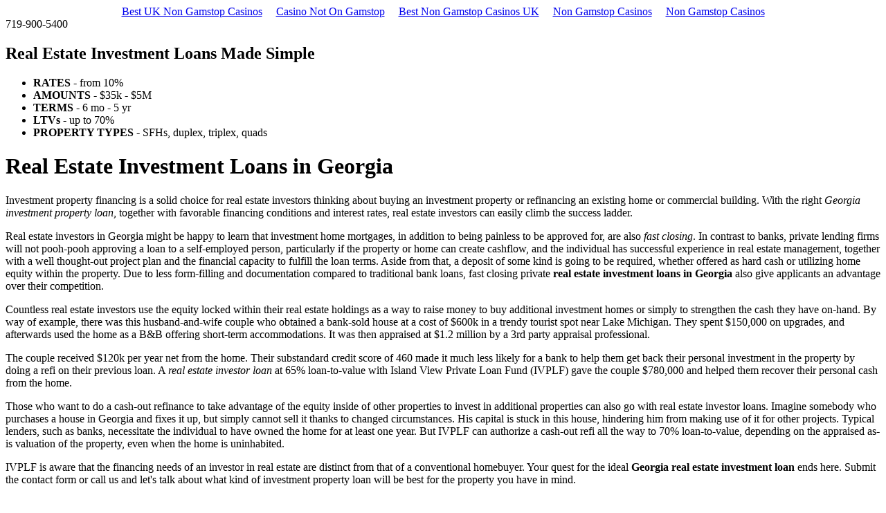

--- FILE ---
content_type: text/html; charset=UTF-8
request_url: https://www.ivplfund.com/real-estate-investment-loans/georgia/
body_size: 7446
content:
<!DOCTYPE html>
<!--[if IE 7]>
<html class="ie ie7" lang="en-US">
<![endif]--><!--[if IE 8]>
<html class="ie ie8" lang="en-US">
<![endif]--><!--[if !(IE 7) & !(IE 8)]><!--><html lang="en-US">
<!--<![endif]-->
<head>
<meta http-equiv="Content-Type" content="text/html; charset=UTF-8">
	<meta name="viewport" content="width=device-width">
	<title>Real Estate Investment Loans in Georgia - See Rates and Terms</title>
	<link rel="profile" href="https://gmpg.org/xfn/11">
	<link rel="pingback" href="https://www.ivplfund.com/real-estate-investment-loans/xmlrpc.php">
	<!--[if lt IE 9]>
	<script src="http://www.ivplfund.com/real-estate-investment-loans/wp-content/themes/ivplf/js/html5.js"></script>
	<![endif]-->
<!-- All in One SEO Pack 2.2.7.5 by Michael Torbert of Semper Fi Web Design[297,375] -->
<meta name="description" itemprop="description" content="Fast closing real estate investment loans in Georgia. Competitive rates and terms. Eligibility regardless of credit score.">
<link rel="canonical" href="https://www.ivplfund.com/real-estate-investment-loans/georgia/">
<!-- /all in one seo pack -->
<link rel="alternate" type="application/rss+xml" title="Island View Private Loan Fund » Feed" href="https://www.ivplfund.com/real-estate-investment-loans/feed/">
<link rel="alternate" type="application/rss+xml" title="Island View Private Loan Fund » Comments Feed" href="https://www.ivplfund.com/real-estate-investment-loans/comments/feed/">
<link rel="alternate" type="application/rss+xml" title="Island View Private Loan Fund » Real Estate Investment Loans in Georgia Comments Feed" href="https://www.ivplfund.com/real-estate-investment-loans/georgia/feed/">
		<script type="text/javascript">
			window._wpemojiSettings = {"baseUrl":"https:\/\/s.w.org\/images\/core\/emoji\/72x72\/","ext":".png","source":{"concatemoji":"http:\/\/www.ivplfund.com\/real-estate-investment-loans\/wp-includes\/js\/wp-emoji-release.min.js?ver=4.4.10"}};
			!function(a,b,c){function d(a){var c,d,e,f=b.createElement("canvas"),g=f.getContext&&f.getContext("2d"),h=String.fromCharCode;return g&&g.fillText?(g.textBaseline="top",g.font="600 32px Arial","flag"===a?(g.fillText(h(55356,56806,55356,56826),0,0),f.toDataURL().length>3e3):"diversity"===a?(g.fillText(h(55356,57221),0,0),c=g.getImageData(16,16,1,1).data,g.fillText(h(55356,57221,55356,57343),0,0),c=g.getImageData(16,16,1,1).data,e=c[0]+","+c[1]+","+c[2]+","+c[3],d!==e):("simple"===a?g.fillText(h(55357,56835),0,0):g.fillText(h(55356,57135),0,0),0!==g.getImageData(16,16,1,1).data[0])):!1}function e(a){var c=b.createElement("script");c.src=a,c.type="text/javascript",b.getElementsByTagName("head")[0].appendChild(c)}var f,g;c.supports={simple:d("simple"),flag:d("flag"),unicode8:d("unicode8"),diversity:d("diversity")},c.DOMReady=!1,c.readyCallback=function(){c.DOMReady=!0},c.supports.simple&&c.supports.flag&&c.supports.unicode8&&c.supports.diversity||(g=function(){c.readyCallback()},b.addEventListener?(b.addEventListener("DOMContentLoaded",g,!1),a.addEventListener("load",g,!1)):(a.attachEvent("onload",g),b.attachEvent("onreadystatechange",function(){"complete"===b.readyState&&c.readyCallback()})),f=c.source||{},f.concatemoji?e(f.concatemoji):f.wpemoji&&f.twemoji&&(e(f.twemoji),e(f.wpemoji)))}(window,document,window._wpemojiSettings);
		</script>
		<style type="text/css">
img.wp-smiley,
img.emoji {
	display: inline !important;
	border: none !important;
	box-shadow: none !important;
	height: 1em !important;
	width: 1em !important;
	margin: 0 .07em !important;
	vertical-align: -0.1em !important;
	background: none !important;
	padding: 0 !important;
}
</style>
 
<link rel="stylesheet" id="genericons-css" href="../../real-estate-investment-loans/wp-content/themes/ivplf/genericons/genericons.css" type="text/css" media="all">
<link rel="stylesheet" id="twentythirteen-style-css" href="../../real-estate-investment-loans/wp-content/themes/ivplf/style.css" type="text/css" media="all">
<!--[if lt IE 9]>
<link rel='stylesheet' id='twentythirteen-ie-css'  href='http://www.ivplfund.com/real-estate-investment-loans/wp-content/themes/ivplf/css/ie.css?ver=2013-07-18' type='text/css' media='all' />
<![endif]-->
<script type="text/javascript" src="../../real-estate-investment-loans/wp-includes/js/jquery/jquery.js"></script>
<script type="text/javascript" src="../../real-estate-investment-loans/wp-includes/js/jquery/jquery-migrate.min.js"></script>
<link rel="https://api.w.org/" href="https://www.ivplfund.com/real-estate-investment-loans/wp-json/">
<link rel="EditURI" type="application/rsd+xml" title="RSD" href="https://www.ivplfund.com/real-estate-investment-loans/xmlrpc.php?rsd">
<link rel="wlwmanifest" type="application/wlwmanifest+xml" href="https://www.ivplfund.com/real-estate-investment-loans/wp-includes/wlwmanifest.xml"> 
<meta name="generator" content="WordPress 4.4.10">
<link rel="shortlink" href="https://www.ivplfund.com/real-estate-investment-loans/?p=570">
<link rel="alternate" type="application/json+oembed" href="https://www.ivplfund.com/real-estate-investment-loans/wp-json/oembed/1.0/embed?url=http%3A%2F%2Fwww.ivplfund.com%2Freal-estate-investment-loans%2Fgeorgia%2F">
<link rel="alternate" type="text/xml+oembed" href="https://www.ivplfund.com/real-estate-investment-loans/wp-json/oembed/1.0/embed?url=http%3A%2F%2Fwww.ivplfund.com%2Freal-estate-investment-loans%2Fgeorgia%2F&amp;format=xml">
		<style type="text/css">.recentcomments a{display:inline !important;padding:0 !important;margin:0 !important;}</style>
			<style type="text/css" id="twentythirteen-header-css">
			.site-header {
			background: url(http://www.ivplfund.com/real-estate-investment-loans/wp-content/themes/ivplf/images/headers/circle.png) no-repeat scroll top;
			background-size: 1600px auto;
		}
		@media (max-width: 767px) {
			.site-header {
				background-size: 768px auto;
			}
		}
		@media (max-width: 359px) {
			.site-header {
				background-size: 360px auto;
			}
		}
		</style>
 
<!-- END GADWP Universal Tracking -->
    <link href="../../real-estate-investment-loans/wp-content/themes/ivplf/css/wordpress.css" rel="stylesheet" type="text/css">
    <link href="../../real-estate-investment-loans/wp-content/themes/ivplf/css/grid12.css" rel="stylesheet" type="text/css">
    <link href="../../real-estate-investment-loans/wp-content/themes/ivplf/css/stylish-select.css" rel="stylesheet" type="text/css"> 
    <link href="../../real-estate-investment-loans/wp-content/themes/ivplf/css/font-awesome.css" rel="stylesheet" type="text/css"> 
    <link href="../../real-estate-investment-loans/wp-content/themes/ivplf/css/responsive.css" rel="stylesheet" type="text/css"> 
    <script type="text/javascript" src="../../real-estate-investment-loans/wp-content/themes/ivplf/js/jquery.stylish-select.js"></script>
    <script type="text/javascript" src="../../real-estate-investment-loans/wp-content/themes/ivplf/js/jquery.expander.js"></script>
    <script type="text/javascript" src="../../real-estate-investment-loans/wp-content/themes/ivplf/js/jquery.extra.js"></script>
</head>
<body><div style="text-align: center;"><a href="https://www.sussexhealthandcare.uk/" style="padding: 5px 10px;">Best UK Non Gamstop Casinos</a><a href="https://thecolourclock.co.uk/" style="padding: 5px 10px;">Casino Not On Gamstop</a><a href="https://www.skinsupport.org.uk/" style="padding: 5px 10px;">Best Non Gamstop Casinos UK</a><a href="https://usembassy.org.uk/" style="padding: 5px 10px;">Non Gamstop Casinos</a><a href="https://www.geneticdisordersuk.org/" style="padding: 5px 10px;">Non Gamstop Casinos</a></div>
<!--Header Start-->
<header class="header">
	<div class="container">        
    	<div class="logo"><a href="../../real-estate-investment-loans/" title="Island View Private Loan Fund"></a></div>
         <div class="phone">
        	<span>719-900-5400</span>
            <a href="tel:7199005400"></a>
        </div>
    </div>
</header>
<div class="banner">
	<div class="container">
    	<div class="row">
        	<div class="col-md-8">
            	<div class="banner-content clearfix">
                	                        <div class="iconlocation"></div>
                        <div class="arrow"></div>
                        <h2>Real Estate Investment Loans Made Simple</h2>
                        <ul>
                            <li class="col"> <strong>RATES</strong>  -  from 10%</li>
                            <li> <strong>AMOUNTS</strong>  -  $35k - $5M</li>
                            <li class="col"> <strong>TERMS</strong>  -  6 mo - 5 yr</li>
                            <li> <strong>LTVs</strong>  -  up to 70%</li>
                            <li> <strong>PROPERTY TYPES</strong>  -  SFHs, duplex, triplex, quads</li>
                        </ul>
                                    </div>
            </div>
        </div>
    </div>
</div>
<!--Header End-->
<!--Main Start-->
<div id="main">
	<div class="container"><style>.more2{display:none;}</style>
<script>
function showmore(){
	jQuery('.more2 ').show();
	jQuery('.dotdot ').hide();
	jQuery('#showmore').html("Show less");
	jQuery('.more2 li').show();
	jQuery('#showmore').attr('onclick','lessmore()')
}
function lessmore(){
	jQuery('.more2 ').hide();
	jQuery('#showmore').html("Show full list »");
	jQuery('#showmore').attr('onclick','showmore()')
} 
</script>
	<div class="col-md-8 content-area">
		<div id="content" class="site-content" role="main">
			<h1>Real Estate Investment Loans in Georgia</h1>
 <div class="readmore">
             <p>Investment property financing is a solid choice for real estate investors thinking about buying an investment property or refinancing an existing home or commercial building. With the right <em>Georgia investment property loan</em>, together with favorable financing conditions and interest rates, real estate investors can easily climb the success ladder.</p>
<p>Real estate investors in Georgia might be happy to learn that investment home mortgages, in addition to being painless to be approved for, are also <em>fast closing</em>. In contrast to banks, private lending firms will not pooh-pooh approving a loan to a self-employed person, particularly if the property or home can create cashflow, and the individual has successful experience in real estate management, together with a well thought-out project plan and the financial capacity to fulfill the loan terms. Aside from that, a deposit of some kind is going to be required, whether offered as hard cash or utilizing home equity within the property. Due to less form-filling and documentation compared to traditional bank loans, fast closing private <b>real estate investment loans in Georgia</b> also give applicants an advantage over their competition.</p>
<p>Countless real estate investors use the equity locked within their real estate holdings as a way to raise money to buy additional investment homes or simply to strengthen the cash they have on-hand. By way of example, there was this husband-and-wife couple who obtained a bank-sold house at a cost of $600k in a trendy tourist spot near Lake Michigan. They spent $150,000 on upgrades, and afterwards used the home as a B&amp;B offering short-term accommodations. It was then appraised at $1.2 million by a 3rd party appraisal professional.</p>
<p>The couple received $120k per year net from the home. Their substandard credit score of 460 made it much less likely for a bank to help them get back their personal investment in the property by doing a refi on their previous loan. A <em>real estate investor loan</em> at 65% loan-to-value with Island View Private Loan Fund (IVPLF) gave the couple $780,000 and helped them recover their personal cash from the home.</p>
<p>Those who want to do a cash-out refinance to take advantage of the equity inside of other properties to invest in additional properties can also go with real estate investor loans. Imagine somebody who purchases a house in Georgia and fixes it up, but simply cannot sell it thanks to changed circumstances. His capital is stuck in this house, hindering him from making use of it for other projects. Typical lenders, such as banks, necessitate the individual to have owned the home for at least one year. But IVPLF can authorize a cash-out refi all the way to 70% loan-to-value, depending on the appraised as-is valuation of the property, even when the home is uninhabited.</p>
<p>IVPLF is aware that the financing needs of an investor in real estate are distinct from that of a conventional homebuyer. Your quest for the ideal <b>Georgia real estate investment loan</b> ends here. Submit the contact form or call us and let's talk about what kind of investment property loan will be best for the property you have in mind.</p>
			</div></div> 	</div>
 <div class="col-md-4">
    <div class="requestform">
        <div class="heading">Request More Information</div>
        <p>A loan specialist will be in touch shortly</p>
                <h3>Personal Info</h3>
        <form action="/" method="post" id="_form_1076" accept-charset="utf-8" enctype="multipart/form-data">
          <input type="hidden" name="f" value="1076">
          <input type="hidden" name="s" value="">
          <input type="hidden" name="c" value="0">
          <input type="hidden" name="m" value="0">
          <input type="hidden" name="act" value="sub">
          <input type="hidden" name="page_title" value="Real Estate Investment Loans in Georgia">
          <input type="hidden" name="ip_address" value="34.207.98.73">
          <input type="hidden" name="nlbox[]" value="1">
        <ul class="form">
            <li class="form-fild"><input type="text" name="firstname" class="input" placeholder="First Name*" required></li>
            <li class="form-fild"><input type="text" name="lastname" class="input" placeholder="Last Name*" required></li>
            <li class="form-fild"><input type="email" name="email" class="input" placeholder="Email*" required></li>
            <li class="form-fild"><input type="text" name="phone" class="input" placeholder="Phone*" required></li>
        </ul>
        <h3>Project Info</h3>
        <ul class="form">
            <li class="form-fild clearfix">
                <select class="my-dropdown" name="family">
                  <option value="Single Family">Single Family</option>
                  <option value="Duplex">Duplex</option>
                  <option value="Triplex">Triplex</option>
                  <option value="Fourplex">Fourplex</option>
                  <option value="Other">Other</option>
                </select>
            </li>
            <li class="form-fild"><input type="text" name="loan" value="" class="input" placeholder="Loan Value"></li>
            <li class="form-fild"><input type="text" name="loan_value" value="" class="input" placeholder="Estimated Value"></li>
            <li class="form-fild"><textarea name="comment" required rows="5" cols="40" class="textarea" placeholder="Comments"></textarea></li>
            <li>                    	
                <input type="hidden" name="field[12]" value="">
                <input type="submit" value="Request Info Now" class="btn">
            </li>
            <p class="extra">Investment property loans only please, no primary residences at this time.</p>
        </ul>
        </form>
    </div>
</div>
     <div style="height:15px;clear:both;width: 100%;"></div>   
<article id="post-570" class="post-570 page type-page status-publish hentry">
					<h1 class="entry-title">TOP CITIES IN Georgia</h1>
					<div class="entry-content">
					<div class="col-sm-3">
							<ul class="splist">
							<li><a href="/">Acworth</a></li>
							<li><a href="/">Albany</a></li>
							<li><a href="/">Alpharetta</a></li>
							<li><a href="/">Athens</a></li>
							<li><a href="/">Atlanta</a></li>
							<li><a href="/">Augusta</a></li>
							<li><a href="/">Canton</a></li>
							<li><a href="/">Carrollton</a></li>
							<li><a href="/">Columbus</a></li>
							<li><a href="/">Dalton</a></li>
					</ul></div><div class="col-sm-3">
							<ul class="splist">		
							<li><a href="/">Decatur</a></li>
							<li><a href="/">Douglasville</a></li>
							<li><a href="/">Duluth</a></li>
							<li><a href="/">Dunwoody</a></li>
							<li><a href="/">East Point</a></li>
							<li><a href="/">Gainesville</a></li>
							<li><a href="/">Griffin</a></li>
							<li><a href="/">Hinesville</a></li>
							<li><a href="/">Johns Creek</a></li>
							<li><a href="/">Kennesaw</a></li>
					</ul></div><div class="col-sm-3">
							<ul class="splist">		
							<li><a href="/">LaGrange</a></li>
							<li><a href="/">Lawrenceville</a></li>
							<li><a href="/">Macon</a></li>
							<li><a href="/">Marietta</a></li>
							<li><a href="/">McDonough</a></li>
							<li><a href="/">Milton</a></li>
							<li><a href="/">Newnan</a></li>
							<li><a href="/">Peachtree City</a></li>
							<li><a href="/">Pooler</a></li>
							<li><a href="/">Rome</a></li>
					</ul></div><div class="col-sm-3">
							<ul class="splist">		
							<li><a href="/">Roswell</a></li>
							<li><a href="/">Sandy Springs</a></li>
							<li><a href="/">Savannah</a></li>
							<li><a href="/">Smyrna</a></li>
							<li><a href="/">Statesboro</a></li>
							<li><a href="/">Stockbridge</a></li>
							<li><a href="/">Union City</a></li>
							<li><a href="/">Valdosta</a></li>
							<li><a href="/">Warner Robins</a></li>
							<li><a href="/">Woodstock</a></li>
					</ul></div><div class="col-sm-3">
							<ul class="splist">	</ul></div> 	 
					</div><!-- .entry-content -->
					<div class="clearfix"></div><p> </p>
                    <h5 class="entry-title">FULL LIST OF CITIES</h5>
					<div class="entry-content">
						<a href="#a">A</a>  <a href="#b">B</a>  <a href="#c" onclick="showmore();">C</a>
				  <a href="#d" onclick="showmore();">D</a>  <a href="#e" onclick="showmore();">E</a>  <a href="#f" onclick="showmore();">F</a>  
				<a href="#g" onclick="showmore();">G</a>  <a href="#h" onclick="showmore();">H</a>  <a href="#i" onclick="showmore();">I</a>  
				<a href="#j" onclick="showmore();">J</a>  <a href="#k" onclick="showmore();">K</a>  <a href="#l" onclick="showmore();">L</a>  
				<a href="#m" onclick="showmore();">M</a>  <a href="#n" onclick="showmore();">N</a>  <a href="#o" onclick="showmore();">O</a>  
				<a href="#p" onclick="showmore();">P</a>  <a href="#q" onclick="showmore();">Q</a>  <a href="#r" onclick="showmore();">R</a>  
				<a href="#s" onclick="showmore();">S</a>  <a href="#t" onclick="showmore();">T</a>  <a href="#u" onclick="showmore();">U</a>  
				<a href="#v" onclick="showmore();">V</a>  <a href="#w" onclick="showmore();">W</a>  <a href="#x" onclick="showmore();">X</a>  
				<a href="#y" onclick="showmore();">Y</a>  <a href="#z" onclick="showmore();">Z</a>
<div class="clearfix"></div><p> </p>
						<div class="col-sm-3">
							<ul class="splist">
                <li class="h"><strong style="color:#F4A500;">A</strong><a name="a"></a></li>
				<li class="dotdot">. . .</li>		</ul>
				<ul class="splist">
                <li class="h"><strong style="color:#F4A500;">B</strong><a name="b"></a></li>
				<li class="dotdot">. . .</li>		</ul>	
					<ul class="splist more2">
                <li class="h"><strong style="color:#F4A500;">C</strong><a name="c"></a></li>
				 </ul>
					<ul class="splist more2">
                <li class="h"><strong style="color:#F4A500;">D</strong><a name="d"></a></li>
				 </ul>
					<ul class="splist more2">
                <li class="h"><strong style="color:#F4A500;">E</strong><a name="e"></a></li>
				 </ul>
					<ul class="splist more2">
                <li class="h"><strong style="color:#F4A500;">F</strong><a name="f"></a></li>
				 </ul>
					<ul class="splist more2">
                <li class="h"><strong style="color:#F4A500;">G</strong><a name="g"></a></li>
				 </ul>
						<ul class="splist more2">
                <li class="h"><strong style="color:#F4A500;">H</strong><a name="h"></a></li>
				 </ul>
					<ul class="splist more2">
                <li class="h"><strong style="color:#F4A500;">I</strong><a name="i"></a></li>
				 </ul>
					<ul class="splist more2">
                <li class="h"><strong style="color:#F4A500;">J</strong><a name="j"></a></li>
				 </ul>
					<ul class="splist more2">
                <li class="h"><strong style="color:#F4A500;">K</strong><a name="k"></a></li>
				 </ul>
					<ul class="splist more2">
                <li class="h"><strong style="color:#F4A500;">L</strong><a name="l"></a></li>
				 </ul>
					<ul class="splist more2">
                <li class="h"><strong style="color:#F4A500;">M</strong><a name="m"></a></li>
				 </ul>
					<ul class="splist more2">
                <li class="h"><strong style="color:#F4A500;">N</strong><a name="n"></a></li>
				 </ul>
					<ul class="splist more2">
                <li class="h"><strong style="color:#F4A500;">O</strong><a name="o"></a></li>
				 </ul>
					<ul class="splist more2">
                <li class="h"><strong style="color:#F4A500;">P</strong><a name="p"></a></li>
				 </ul>
					<ul class="splist more2">
                <li class="h"><strong style="color:#F4A500;">Q</strong><a name="q"></a></li>
				 </ul>
					<ul class="splist more2">
                <li class="h"><strong style="color:#F4A500;">R</strong><a name="r"></a></li>
				 </ul>
					<ul class="splist more2">
                <li class="h"><strong style="color:#F4A500;">S</strong><a name="s"></a></li>
				 </ul>
					<ul class="splist more2">
                <li class="h"><strong style="color:#F4A500;">T</strong><a name="t"></a></li>
				 </ul>
					<ul class="splist more2">
                <li class="h"><strong style="color:#F4A500;">U</strong><a name="u"></a></li>
				 </ul>
					<ul class="splist more2">
                <li class="h"><strong style="color:#F4A500;">V</strong><a name="v"></a></li>
				 </ul>
					<ul class="splist more2">
                <li class="h"><strong style="color:#F4A500;">W</strong><a name="w"></a></li>
				 </ul>
					<ul class="splist more2">
                <li class="h"><strong style="color:#F4A500;">X</strong><a name="x"></a></li>
				 </ul>
					<ul class="splist more2">
                <li class="h"><strong style="color:#F4A500;">Y</strong><a name="y"></a></li>
				 </ul>
					<ul class="splist more2">
                <li class="h"><strong style="color:#F4A500;">Z</strong><a name="z"></a></li>
				 </ul>
					<div class="clear"></div>
                  </div>  
					</div><div class="clearfix"></div><div class="t-right" style="float:right">
				<a class="btn" id="showmore" href="javascript:void(0)" onclick="showmore();">Show full list »</a>
				</div><p> </p><div class="clearfix"></div>
					<h4 class="entry-title">FULL LIST OF ZIP CODES</h4>
					<div class="entry-content">
						<div class="col-sm-3">
							<ul class="splist">
					</ul></div>  
					</div> 
				</article><!-- #post -->
</div>
</div>
<!--Main End-->
<!--Footer Start-->
<div style="text-align:center"><h2>Staff favorites</h2><ul style="list-style:none;padding-left:0"><li><a href="https://dh2014.org/">홀덤사이트 추천</a></li><li><a href="https://www.teamlampremerida.com/">Casino Non Aams</a></li><li><a href="https://www.thistimeimvoting.eu/">Casino Non Aams</a></li><li><a href="https://www.csvsalento.org/">Nuovi Siti Di Casino</a></li><li><a href="https://gdalabel.org.uk/">Non Gamstop Casinos</a></li><li><a href="https://www.clintoncards.co.uk/">Non Gamstop Casinos</a></li><li><a href="https://tescobagsofhelp.org.uk/">Casinos Not On Gamstop</a></li><li><a href="https://www.ukbimalliance.org/">Non Gamstop Casino</a></li><li><a href="https://nva.org.uk/">Casino Not On Gamstop</a></li><li><a href="https://www.smallcharityweek.com/">Non Gamstop Casinos UK</a></li><li><a href="https://pride-events.co.uk/">UK Online Casinos Not On Gamstop</a></li><li><a href="https://stallion-theme.co.uk/">UK Casino Not On Gamstop</a></li><li><a href="https://www.unearthedsounds.co.uk/">UK Casinos Not On Gamstop</a></li><li><a href="https://www.rivieramultimedia.co.uk/">Best Casino Sites Not On Gamstop 2025</a></li><li><a href="https://hashbrum.co.uk/">List Of UK Casino Sites</a></li><li><a href="https://www.fictionuncovered.co.uk/">UK Casino Not On Gamstop</a></li><li><a href="https://essay-writing-service.co.uk/">Casino Sites Not On Gamstop</a></li><li><a href="https://www.london-irish.com/">Casinos Not On Gamstop</a></li><li><a href="https://www.sandpiperinn.co.uk/casinos-not-on-gamstop/">Non Gamstop Casinos UK</a></li><li><a href="https://www.digitalbydefaultnews.co.uk/non-gamstop-casinos/">Non Gamstop Casinos</a></li><li><a href="https://www.my-therappy.co.uk/non-gamstop-casinos">Casinos Not On Gamstop</a></li><li><a href="https://www.startupbritain.org/betting-sites-uk/">UK Betting Sites</a></li><li><a href="https://www.newschain.uk/non-gamstop-casinos/">Best Non Gamstop Casinos</a></li><li><a href="https://thelincolnite.co.uk/non-gamstop-casinos/">Casinos Not On Gamstop</a></li><li><a href="https://uic.fr/">Casino En Ligne</a></li><li><a href="https://www.tourofbritain.co.uk/">UK Online Casinos Not On Gamstop</a></li><li><a href="https://www.uberrock.co.uk/">Gambling Sites Not On Gamstop</a></li><li><a href="https://www.maitre-gims.fr/">Casino En Crypto</a></li><li><a href="https://www.etno.be/">Meilleur Casino En Ligne Belgique</a></li><li><a href="https://www.truvo.be/">Meilleur Site Casino En Ligne Belgique</a></li><li><a href="https://www.monitor440scuola.it/">Siti Non Aams Sicuri</a></li><li><a href="https://www.nationalmerchants.com/">해외 도박 사이트</a></li><li><a href="https://www.techniyachtspinta.com/">Casino Bonus Sans Depot</a></li><li><a href="https://www.forum-avignon.org/">Casino En Ligne France</a></li><li><a href="https://www.poetes.com/">Casino En Ligne</a></li><li><a href="https://normandie2014.com/">Casino En Ligne France</a></li><li><a href="https://www.adriaraceway.com/">Migliori Casino Non Aams</a></li></ul></div><footer class="footer">
	<div class="container">
    	<div class="col-md-6">© 2017 Island View Private Loan Fund, L.P. All rights reserved.</div>
    	<div class="col-md-6">
        	<!--<div class="footermenu">
            	<ul class="menu" id="menu-top-menu-1"><li class="menu-item menu-item-type-post_type menu-item-object-page current-menu-item page_item page-item-2 current_page_item menu-item-110"><a href="http://www.ivplfund.com/">Home</a></li>
<li class="menu-item menu-item-type-post_type menu-item-object-page menu-item-109"><a href="http://www.ivplfund.com/investment-strategy/">Investment Strategy</a></li>
<li class="menu-item menu-item-type-post_type menu-item-object-page menu-item-108"><a href="http://www.ivplfund.com/philosophy/">Philosophy</a></li>
<li class="menu-item menu-item-type-post_type menu-item-object-page menu-item-107"><a href="http://www.ivplfund.com/loan-criteria/">Loan Criteria</a></li>
<li class="menu-item menu-item-type-post_type menu-item-object-page menu-item-106"><a href="http://www.ivplfund.com/management-team/">Management Team</a></li>
<li class="menu-item menu-item-type-custom menu-item-object-custom menu-item-has-children menu-item-118"><a href="http://www.ivplfund.com/contact/investors-looking-to-invest-in-the-fund/">Contact Us</a>
</ul>
            </div>-->
        </div>
    </div>
</footer>
<!--Footer End-->
<!-- Facebook Pixel Code -->
<script>
!function(f,b,e,v,n,t,s){if(f.fbq)return;n=f.fbq=function(){n.callMethod?
n.callMethod.apply(n,arguments):n.queue.push(arguments)};if(!f._fbq)f._fbq=n;
n.push=n;n.loaded=!0;n.version='2.0';n.queue=[];t=b.createElement(e);t.async=!0;
t.src=v;s=b.getElementsByTagName(e)[0];s.parentNode.insertBefore(t,s)}(window,
document,'script','http://connect.facebook.net/en_US/fbevents.js');
fbq('init', '223584734496923');
fbq('track', "PageView");</script>
<noscript></noscript>
<!-- End Facebook Pixel Code -->
 
 
 
<noscript>
<div style="display:inline;">
</div>
</noscript>
 
	<script type="text/javascript" src="../../real-estate-investment-loans/wp-includes/js/comment-reply.min.js"></script>
<script type="text/javascript" src="../../real-estate-investment-loans/wp-includes/js/masonry.min.js"></script>
<script type="text/javascript" src="../../real-estate-investment-loans/wp-includes/js/jquery/jquery.masonry.min.js"></script>
<script type="text/javascript" src="../../real-estate-investment-loans/wp-content/themes/ivplf/js/functions.js"></script>
<script type="text/javascript" src="../../real-estate-investment-loans/wp-includes/js/wp-embed.min.js"></script>
<script defer src="https://static.cloudflareinsights.com/beacon.min.js/vcd15cbe7772f49c399c6a5babf22c1241717689176015" integrity="sha512-ZpsOmlRQV6y907TI0dKBHq9Md29nnaEIPlkf84rnaERnq6zvWvPUqr2ft8M1aS28oN72PdrCzSjY4U6VaAw1EQ==" data-cf-beacon='{"version":"2024.11.0","token":"c30f8df2786a49e5929175badb6f3ab6","r":1,"server_timing":{"name":{"cfCacheStatus":true,"cfEdge":true,"cfExtPri":true,"cfL4":true,"cfOrigin":true,"cfSpeedBrain":true},"location_startswith":null}}' crossorigin="anonymous"></script>
</body>
</html>
